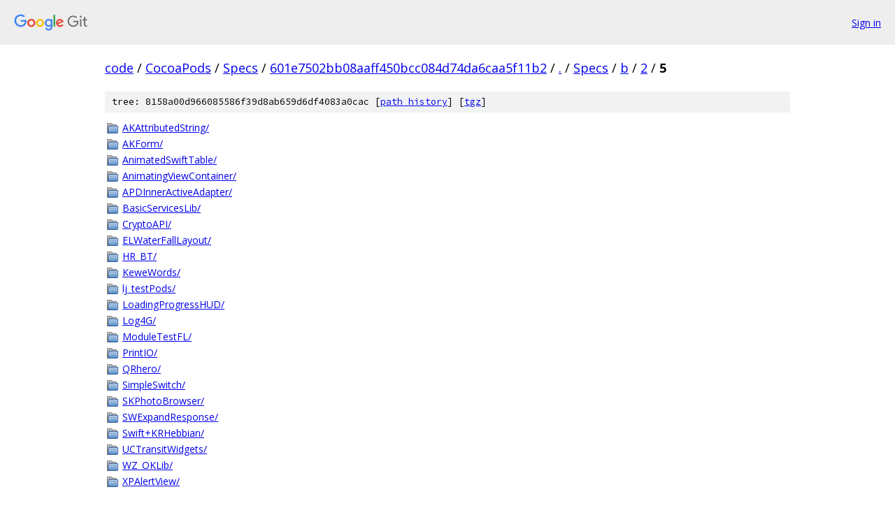

--- FILE ---
content_type: text/html; charset=utf-8
request_url: https://code.googlesource.com/CocoaPods/Specs/+/601e7502bb08aaff450bcc084d74da6caa5f11b2/Specs/b/2/5?autodive=0%2F%2F%2F%2F%2F%2F%2F%2F%2F%2F%2F%2F%2F/
body_size: 1219
content:
<!DOCTYPE html><html lang="en"><head><meta charset="utf-8"><meta name="viewport" content="width=device-width, initial-scale=1"><title>Specs/b/2/5 - CocoaPods/Specs - Git at Google</title><link rel="stylesheet" type="text/css" href="/+static/base.css"><!-- default customHeadTagPart --></head><body class="Site"><header class="Site-header"><div class="Header"><a class="Header-image" href="/"><img src="//www.gstatic.com/images/branding/lockups/2x/lockup_git_color_108x24dp.png" width="108" height="24" alt="Google Git"></a><div class="Header-menu"> <a class="Header-menuItem" href="https://accounts.google.com/AccountChooser?faa=1&amp;continue=https://code.googlesource.com/login/CocoaPods/Specs/%2B/601e7502bb08aaff450bcc084d74da6caa5f11b2/Specs/b/2/5?autodive%3D0%252F%252F%252F%252F%252F%252F%252F%252F%252F%252F%252F%252F%252F%252F">Sign in</a> </div></div></header><div class="Site-content"><div class="Container "><div class="Breadcrumbs"><a class="Breadcrumbs-crumb" href="/?format=HTML">code</a> / <a class="Breadcrumbs-crumb" href="/CocoaPods/">CocoaPods</a> / <a class="Breadcrumbs-crumb" href="/CocoaPods/Specs/">Specs</a> / <a class="Breadcrumbs-crumb" href="/CocoaPods/Specs/+/601e7502bb08aaff450bcc084d74da6caa5f11b2">601e7502bb08aaff450bcc084d74da6caa5f11b2</a> / <a class="Breadcrumbs-crumb" href="/CocoaPods/Specs/+/601e7502bb08aaff450bcc084d74da6caa5f11b2/?autodive=0%2F%2F%2F%2F%2F%2F%2F%2F%2F%2F%2F%2F%2F%2F">.</a> / <a class="Breadcrumbs-crumb" href="/CocoaPods/Specs/+/601e7502bb08aaff450bcc084d74da6caa5f11b2/Specs?autodive=0%2F%2F%2F%2F%2F%2F%2F%2F%2F%2F%2F%2F%2F%2F">Specs</a> / <a class="Breadcrumbs-crumb" href="/CocoaPods/Specs/+/601e7502bb08aaff450bcc084d74da6caa5f11b2/Specs/b?autodive=0%2F%2F%2F%2F%2F%2F%2F%2F%2F%2F%2F%2F%2F%2F">b</a> / <a class="Breadcrumbs-crumb" href="/CocoaPods/Specs/+/601e7502bb08aaff450bcc084d74da6caa5f11b2/Specs/b/2?autodive=0%2F%2F%2F%2F%2F%2F%2F%2F%2F%2F%2F%2F%2F%2F">2</a> / <span class="Breadcrumbs-crumb">5</span></div><div class="TreeDetail"><div class="u-sha1 u-monospace TreeDetail-sha1">tree: 8158a00d966085586f39d8ab659d6df4083a0cac [<a href="/CocoaPods/Specs/+log/601e7502bb08aaff450bcc084d74da6caa5f11b2/Specs/b/2/5">path history</a>] <span>[<a href="/CocoaPods/Specs/+archive/601e7502bb08aaff450bcc084d74da6caa5f11b2/Specs/b/2/5.tar.gz">tgz</a>]</span></div><ol class="FileList"><li class="FileList-item FileList-item--gitTree" title="Tree - AKAttributedString/"><a class="FileList-itemLink" href="/CocoaPods/Specs/+/601e7502bb08aaff450bcc084d74da6caa5f11b2/Specs/b/2/5/AKAttributedString?autodive=0%2F%2F%2F%2F%2F%2F%2F%2F%2F%2F%2F%2F%2F%2F/">AKAttributedString/</a></li><li class="FileList-item FileList-item--gitTree" title="Tree - AKForm/"><a class="FileList-itemLink" href="/CocoaPods/Specs/+/601e7502bb08aaff450bcc084d74da6caa5f11b2/Specs/b/2/5/AKForm?autodive=0%2F%2F%2F%2F%2F%2F%2F%2F%2F%2F%2F%2F%2F%2F/">AKForm/</a></li><li class="FileList-item FileList-item--gitTree" title="Tree - AnimatedSwiftTable/"><a class="FileList-itemLink" href="/CocoaPods/Specs/+/601e7502bb08aaff450bcc084d74da6caa5f11b2/Specs/b/2/5/AnimatedSwiftTable?autodive=0%2F%2F%2F%2F%2F%2F%2F%2F%2F%2F%2F%2F%2F%2F/">AnimatedSwiftTable/</a></li><li class="FileList-item FileList-item--gitTree" title="Tree - AnimatingViewContainer/"><a class="FileList-itemLink" href="/CocoaPods/Specs/+/601e7502bb08aaff450bcc084d74da6caa5f11b2/Specs/b/2/5/AnimatingViewContainer?autodive=0%2F%2F%2F%2F%2F%2F%2F%2F%2F%2F%2F%2F%2F%2F/">AnimatingViewContainer/</a></li><li class="FileList-item FileList-item--gitTree" title="Tree - APDInnerActiveAdapter/"><a class="FileList-itemLink" href="/CocoaPods/Specs/+/601e7502bb08aaff450bcc084d74da6caa5f11b2/Specs/b/2/5/APDInnerActiveAdapter?autodive=0%2F%2F%2F%2F%2F%2F%2F%2F%2F%2F%2F%2F%2F%2F/">APDInnerActiveAdapter/</a></li><li class="FileList-item FileList-item--gitTree" title="Tree - BasicServicesLib/"><a class="FileList-itemLink" href="/CocoaPods/Specs/+/601e7502bb08aaff450bcc084d74da6caa5f11b2/Specs/b/2/5/BasicServicesLib?autodive=0%2F%2F%2F%2F%2F%2F%2F%2F%2F%2F%2F%2F%2F%2F/">BasicServicesLib/</a></li><li class="FileList-item FileList-item--gitTree" title="Tree - CryptoAPI/"><a class="FileList-itemLink" href="/CocoaPods/Specs/+/601e7502bb08aaff450bcc084d74da6caa5f11b2/Specs/b/2/5/CryptoAPI?autodive=0%2F%2F%2F%2F%2F%2F%2F%2F%2F%2F%2F%2F%2F%2F/">CryptoAPI/</a></li><li class="FileList-item FileList-item--gitTree" title="Tree - ELWaterFallLayout/"><a class="FileList-itemLink" href="/CocoaPods/Specs/+/601e7502bb08aaff450bcc084d74da6caa5f11b2/Specs/b/2/5/ELWaterFallLayout?autodive=0%2F%2F%2F%2F%2F%2F%2F%2F%2F%2F%2F%2F%2F%2F/">ELWaterFallLayout/</a></li><li class="FileList-item FileList-item--gitTree" title="Tree - HR_BT/"><a class="FileList-itemLink" href="/CocoaPods/Specs/+/601e7502bb08aaff450bcc084d74da6caa5f11b2/Specs/b/2/5/HR_BT?autodive=0%2F%2F%2F%2F%2F%2F%2F%2F%2F%2F%2F%2F%2F%2F/">HR_BT/</a></li><li class="FileList-item FileList-item--gitTree" title="Tree - KeweWords/"><a class="FileList-itemLink" href="/CocoaPods/Specs/+/601e7502bb08aaff450bcc084d74da6caa5f11b2/Specs/b/2/5/KeweWords?autodive=0%2F%2F%2F%2F%2F%2F%2F%2F%2F%2F%2F%2F%2F%2F/">KeweWords/</a></li><li class="FileList-item FileList-item--gitTree" title="Tree - lj_testPods/"><a class="FileList-itemLink" href="/CocoaPods/Specs/+/601e7502bb08aaff450bcc084d74da6caa5f11b2/Specs/b/2/5/lj_testPods?autodive=0%2F%2F%2F%2F%2F%2F%2F%2F%2F%2F%2F%2F%2F%2F/">lj_testPods/</a></li><li class="FileList-item FileList-item--gitTree" title="Tree - LoadingProgressHUD/"><a class="FileList-itemLink" href="/CocoaPods/Specs/+/601e7502bb08aaff450bcc084d74da6caa5f11b2/Specs/b/2/5/LoadingProgressHUD?autodive=0%2F%2F%2F%2F%2F%2F%2F%2F%2F%2F%2F%2F%2F%2F/">LoadingProgressHUD/</a></li><li class="FileList-item FileList-item--gitTree" title="Tree - Log4G/"><a class="FileList-itemLink" href="/CocoaPods/Specs/+/601e7502bb08aaff450bcc084d74da6caa5f11b2/Specs/b/2/5/Log4G?autodive=0%2F%2F%2F%2F%2F%2F%2F%2F%2F%2F%2F%2F%2F%2F/">Log4G/</a></li><li class="FileList-item FileList-item--gitTree" title="Tree - ModuleTestFL/"><a class="FileList-itemLink" href="/CocoaPods/Specs/+/601e7502bb08aaff450bcc084d74da6caa5f11b2/Specs/b/2/5/ModuleTestFL?autodive=0%2F%2F%2F%2F%2F%2F%2F%2F%2F%2F%2F%2F%2F%2F/">ModuleTestFL/</a></li><li class="FileList-item FileList-item--gitTree" title="Tree - PrintIO/"><a class="FileList-itemLink" href="/CocoaPods/Specs/+/601e7502bb08aaff450bcc084d74da6caa5f11b2/Specs/b/2/5/PrintIO?autodive=0%2F%2F%2F%2F%2F%2F%2F%2F%2F%2F%2F%2F%2F%2F/">PrintIO/</a></li><li class="FileList-item FileList-item--gitTree" title="Tree - QRhero/"><a class="FileList-itemLink" href="/CocoaPods/Specs/+/601e7502bb08aaff450bcc084d74da6caa5f11b2/Specs/b/2/5/QRhero?autodive=0%2F%2F%2F%2F%2F%2F%2F%2F%2F%2F%2F%2F%2F%2F/">QRhero/</a></li><li class="FileList-item FileList-item--gitTree" title="Tree - SimpleSwitch/"><a class="FileList-itemLink" href="/CocoaPods/Specs/+/601e7502bb08aaff450bcc084d74da6caa5f11b2/Specs/b/2/5/SimpleSwitch?autodive=0%2F%2F%2F%2F%2F%2F%2F%2F%2F%2F%2F%2F%2F%2F/">SimpleSwitch/</a></li><li class="FileList-item FileList-item--gitTree" title="Tree - SKPhotoBrowser/"><a class="FileList-itemLink" href="/CocoaPods/Specs/+/601e7502bb08aaff450bcc084d74da6caa5f11b2/Specs/b/2/5/SKPhotoBrowser?autodive=0%2F%2F%2F%2F%2F%2F%2F%2F%2F%2F%2F%2F%2F%2F/">SKPhotoBrowser/</a></li><li class="FileList-item FileList-item--gitTree" title="Tree - SWExpandResponse/"><a class="FileList-itemLink" href="/CocoaPods/Specs/+/601e7502bb08aaff450bcc084d74da6caa5f11b2/Specs/b/2/5/SWExpandResponse?autodive=0%2F%2F%2F%2F%2F%2F%2F%2F%2F%2F%2F%2F%2F%2F/">SWExpandResponse/</a></li><li class="FileList-item FileList-item--gitTree" title="Tree - Swift+KRHebbian/"><a class="FileList-itemLink" href="/CocoaPods/Specs/+/601e7502bb08aaff450bcc084d74da6caa5f11b2/Specs/b/2/5/Swift+KRHebbian?autodive=0%2F%2F%2F%2F%2F%2F%2F%2F%2F%2F%2F%2F%2F%2F/">Swift+KRHebbian/</a></li><li class="FileList-item FileList-item--gitTree" title="Tree - UCTransitWidgets/"><a class="FileList-itemLink" href="/CocoaPods/Specs/+/601e7502bb08aaff450bcc084d74da6caa5f11b2/Specs/b/2/5/UCTransitWidgets?autodive=0%2F%2F%2F%2F%2F%2F%2F%2F%2F%2F%2F%2F%2F%2F/">UCTransitWidgets/</a></li><li class="FileList-item FileList-item--gitTree" title="Tree - WZ_OKLib/"><a class="FileList-itemLink" href="/CocoaPods/Specs/+/601e7502bb08aaff450bcc084d74da6caa5f11b2/Specs/b/2/5/WZ_OKLib?autodive=0%2F%2F%2F%2F%2F%2F%2F%2F%2F%2F%2F%2F%2F%2F/">WZ_OKLib/</a></li><li class="FileList-item FileList-item--gitTree" title="Tree - XPAlertView/"><a class="FileList-itemLink" href="/CocoaPods/Specs/+/601e7502bb08aaff450bcc084d74da6caa5f11b2/Specs/b/2/5/XPAlertView?autodive=0%2F%2F%2F%2F%2F%2F%2F%2F%2F%2F%2F%2F%2F%2F/">XPAlertView/</a></li></ol></div></div> <!-- Container --></div> <!-- Site-content --><footer class="Site-footer"><div class="Footer"><span class="Footer-poweredBy">Powered by <a href="https://gerrit.googlesource.com/gitiles/">Gitiles</a>| <a href="https://policies.google.com/privacy">Privacy</a>| <a href="https://policies.google.com/terms">Terms</a></span><span class="Footer-formats"><a class="u-monospace Footer-formatsItem" href="?format=TEXT">txt</a> <a class="u-monospace Footer-formatsItem" href="?format=JSON">json</a></span></div></footer></body></html>